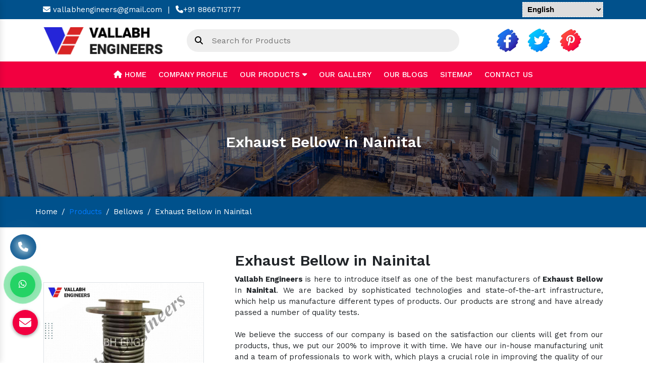

--- FILE ---
content_type: text/html; charset=UTF-8
request_url: https://www.vallabhbellows.com/nainital/exhaust-bellow.html
body_size: 7436
content:
<!DOCTYPE html>
<html lang="en">
<head>
<!-- META -->
<meta charset="utf-8">
<meta http-equiv="X-UA-Compatible" content="IE=edge">
<base href="https://www.vallabhbellows.com/">
<title>Exhaust Bellow In Nainital, Exhaust Bellow Manufacturers Suppliers Nainital</title>
<meta name="description" content="Buy Exhaust Bellow in Nainital India from eminent Exhaust Bellow Manufacturers in Nainital. Eminent Exhaust Bellow suppliers in Nainital offer their product in different grade as per the need.">
<meta name="keywords" content="Exhaust Bellow in Nainital, Exhaust Bellow Manufacturers in Nainital, Exhaust Bellow Suppliers in Nainital, Manufacturer of Exhaust Bellow in Nainital, Supplier of Exhaust Bellow In Nainital, Exhaust Bellow in India">
<meta name="author" content="Vallabh Engineers">
<link rel="canonical" href="https://www.vallabhbellows.com/nainital/exhaust-bellow.html">
<meta name="distribution" content="global">
<meta name="language" content="English">
<meta name="rating" content="general">
<meta name="ROBOTS" content="index, follow">
<meta name="revisit-after" content="Daily">
<meta name="googlebot" content="index, follow">
<meta name="bingbot" content="index, follow">
<meta name="viewport" content="width=device-width, initial-scale=1">
<link rel="shortcut icon" type="image/x-icon" href="images/favicon.ico">

<link rel="stylesheet" href="vallabhengineer/css/style.css">
<link rel="stylesheet" href="vallabhengineer/css/ma5-menu.min.css">
<link rel="stylesheet" href="vallabhengineer/css/animate.css">
<link rel="stylesheet" href="vallabhengineer/css/responsive.css">
<link rel="stylesheet" href="vallabhengineer/css/mail.css">
</head>
<body>
<!-- Global site tag (gtag.js) - Google Analytics -->
<script async src="https://www.googletagmanager.com/gtag/js?id=UA-122655309-1"></script>
<script>
  window.dataLayer = window.dataLayer || [];
  function gtag(){dataLayer.push(arguments);}
  gtag('js', new Date());

  gtag('config', 'UA-122655309-1');
</script>
<script async src="https://www.googletagmanager.com/gtag/js?id=G-DX51WQY29V"></script>
<script>
  window.dataLayer = window.dataLayer || [];
  function gtag(){dataLayer.push(arguments);}
  gtag('js', new Date());

  gtag('config', 'G-DX51WQY29V');
</script>
<!--End of Zendesk Chat Script-->
</head><main>
<header class="py-1 wow fadeInUp">
   <div class="container">
      <div class="row">
         <div class="col-xl-10 col-lg-10 col-md-10 col-sm-12 col-xs-12 header_design align-self-center">
            <ul class="text-left w-100">
               <li class="list-inline-item"><a href="mailto:vallabhengineers@gmail.com" class="text-white"><i class="fa-solid fa-envelope"></i> vallabhengineers@gmail.com</a></li>
               <li class="list-inline-item text-white">|</li>
               <li class="list-inline-item"><a href="tel:8866713777" class="text-white"><i class="fa-solid fa-phone"></i>+91 8866713777</a>
               </li>
            </ul>
         </div>
         <div class="col-xl-2 col-lg-2 col-md-2 col-sm-12 col-xs-12 dropdown align-self-center text-right">
            <div id="google_translate_element"></div>
         </div>
      </div>
   </div>
</header>
<!-- sitkcy -->
<section class="header-logo py-2 wow fadeInUp">
   <div class="container">
      <div class="row">
         <div class="col-xl-3 col-lg-3 col-md-4 col-sm-12 col-xs-12 logo align-self-center">
            <a href="/" title="Vallabh Engineers"><img src="vallabhengineer/images/logo-1.png" title="Vallabh Engineers" alt="Vallabh Engineers" class="w-100"></a>
         </div>
         <div class="col-xl-6 col-lg-6 col-md-4 col-sm-12 col-xs-12 form-design align-self-center">
            <form action="#" method="post">
               <input type="text" placeholder="Search for Products" required="">
               <button class="border-0 bg-transparent"><i class="fa-solid fa-magnifying-glass"></i></button>
            </form>
         </div>
         <div class="col-xl-3 col-lg-3 col-md-4 col-sm-12 col-xs-12 social_media align-self-center">
            <ul class="text-center">
               <li class="list-inline-item"><a href="https://www.facebook.com/people/Vallabh-Engineers/100064326870049/" target="_blank"><img src="img/facebook.png" title="" alt=""></a></li>

               <li class="list-inline-item"><a href="https://twitter.com/VallabhEngg" target="_blank"><img src="img/twitter.png" title="" alt=""></a></li>

               <li class="list-inline-item"><a href="https://www.pinterest.com/vallabhengineers/" target="_blank"><img src="img/pinterest.png" title="" alt=""></a></li>
            </ul>
         </div>
      </div>
   </div>
</section>
<!-- sticky -->
<section class="sticky wow fadeInUp">
   <div class="container">
      <div class="row">
         <div class="col-xl-12 col-lg-12 col-md-12 col-sm-12 col-xs-12 sticky_bar">
            <div class="navbar-area">
               <div class="fennec-nav">
                  <nav class="navbar navbar-expand-md navbar-light">
                     <div class="collapse navbar-collapse mean-menu justify-content-center" id="navbarSupportedContent" style="display: block;">
                        <ul class="navbar-nav">
                           <li class="nav-item"><a href="/" class="nav-link active"><i class="fa-solid fa-house"></i> Home </a></li>
                           <li class="nav-item"><a href="about-us.html" class="nav-link "> Company Profile </a></li>
                           <li class="nav-item">
                              <a href="products.html" class="nav-link">Our Products <i class="fa-solid fa-caret-down"></i> </a>
                              <ul class="dropdown-menu">
                                                                  <li class="nav-item">
                                    <a href="nainital/.html" class="nav-link">
                                    <i class="fa-solid fa-angle-right"></i> Bellows                                     </a>
                                                                        <ul class="dropdown-menu scroll-bar-menu">
                                                                              <li class="nav-item">
                                          <a href="nainital/industrial-bellow.html" class="nav-link">
                                          <i class="fa-solid fa-angle-right"></i> Industrial Bellow                                          </a>
                                       </li>
                                                                              <li class="nav-item">
                                          <a href="nainital/expansion-bellow.html" class="nav-link">
                                          <i class="fa-solid fa-angle-right"></i> Expansion Bellow                                          </a>
                                       </li>
                                                                              <li class="nav-item">
                                          <a href="nainital/ss-bellow.html" class="nav-link">
                                          <i class="fa-solid fa-angle-right"></i> SS Bellow                                          </a>
                                       </li>
                                                                              <li class="nav-item">
                                          <a href="nainital/metallic-bellow.html" class="nav-link">
                                          <i class="fa-solid fa-angle-right"></i> Metallic Bellow                                          </a>
                                       </li>
                                                                              <li class="nav-item">
                                          <a href="nainital/metal-bellow.html" class="nav-link">
                                          <i class="fa-solid fa-angle-right"></i> Metal Bellow                                          </a>
                                       </li>
                                                                              <li class="nav-item">
                                          <a href="nainital/stainless-steel-bellow.html" class="nav-link">
                                          <i class="fa-solid fa-angle-right"></i> Stainless Steel Bellow                                          </a>
                                       </li>
                                                                              <li class="nav-item">
                                          <a href="nainital/flexible-bellow.html" class="nav-link">
                                          <i class="fa-solid fa-angle-right"></i> Flexible Bellow                                          </a>
                                       </li>
                                                                              <li class="nav-item">
                                          <a href="nainital/single-axial-bellow.html" class="nav-link">
                                          <i class="fa-solid fa-angle-right"></i> Single Axial Bellow                                          </a>
                                       </li>
                                                                              <li class="nav-item">
                                          <a href="nainital/axial-bellow.html" class="nav-link">
                                          <i class="fa-solid fa-angle-right"></i> Axial Bellow                                          </a>
                                       </li>
                                                                              <li class="nav-item">
                                          <a href="nainital/universal-bellow.html" class="nav-link">
                                          <i class="fa-solid fa-angle-right"></i> Universal Bellow                                          </a>
                                       </li>
                                                                              <li class="nav-item">
                                          <a href="nainital/rectangular-bellow.html" class="nav-link">
                                          <i class="fa-solid fa-angle-right"></i> Rectangular Bellow                                          </a>
                                       </li>
                                                                              <li class="nav-item">
                                          <a href="nainital/hinged-bellow.html" class="nav-link">
                                          <i class="fa-solid fa-angle-right"></i> Hinged Bellow                                          </a>
                                       </li>
                                                                              <li class="nav-item">
                                          <a href="nainital/gimbal-bellow.html" class="nav-link">
                                          <i class="fa-solid fa-angle-right"></i> Gimbal Bellow                                          </a>
                                       </li>
                                                                              <li class="nav-item">
                                          <a href="nainital/metallic-expansion-bellow.html" class="nav-link">
                                          <i class="fa-solid fa-angle-right"></i> Metallic Expansion Bellow                                          </a>
                                       </li>
                                                                              <li class="nav-item">
                                          <a href="nainital/ms-bellow.html" class="nav-link">
                                          <i class="fa-solid fa-angle-right"></i> MS Bellow                                          </a>
                                       </li>
                                                                              <li class="nav-item">
                                          <a href="nainital/exhaust-bellow.html" class="nav-link">
                                          <i class="fa-solid fa-angle-right"></i> Exhaust Bellow                                          </a>
                                       </li>
                                                                              <li class="nav-item">
                                          <a href="nainital/expansion-joint.html" class="nav-link">
                                          <i class="fa-solid fa-angle-right"></i> Expansion Joint                                          </a>
                                       </li>
                                                                              <li class="nav-item">
                                          <a href="nainital/anfd-bellow.html" class="nav-link">
                                          <i class="fa-solid fa-angle-right"></i> ANFD Bellow                                          </a>
                                       </li>
                                                                              <li class="nav-item">
                                          <a href="nainital/pipe-expansion-joints.html" class="nav-link">
                                          <i class="fa-solid fa-angle-right"></i> Pipe Expansion Joints                                          </a>
                                       </li>
                                                                              <li class="nav-item">
                                          <a href="nainital/square-bellow.html" class="nav-link">
                                          <i class="fa-solid fa-angle-right"></i> Square Bellow                                          </a>
                                       </li>
                                                                              <li class="nav-item">
                                          <a href="nainital/steel-bellow.html" class="nav-link">
                                          <i class="fa-solid fa-angle-right"></i> Steel Bellow                                          </a>
                                       </li>
                                                                              <li class="nav-item">
                                          <a href="nainital/generator-bellow.html" class="nav-link">
                                          <i class="fa-solid fa-angle-right"></i> Generator Bellow                                          </a>
                                       </li>
                                                                           </ul>
                                                                     </li>
                                                               </ul>
                           </li>
                           <li class="nav-item"><a href="gallery.html" class="nav-link">Our Gallery</a></li>
                           <li class="nav-item"><a href="blogs.html" class="nav-link">Our Blogs</a></li>
                           <li class="nav-item"><a href="sitemap.html" class="nav-link">Sitemap</a></li>
                           <li class="nav-item"><a href="contact.html" class="nav-link">Contact Us</a></li>
                        </ul>
                     </div>
                  </nav>
               </div>
            </div>
            <nav class="navbar navbar-expand-md navbar-light mobile-menu">
               <button class="ma5menu__toggle" type="button">
               <span class="ma5menu__icon-toggle"></span> <span class="ma5menu__sr-only">Menu</span>
               </button>
               <div style="display: none;">
                  <ul class="site-menu">
                     <li><a href="./" title="Home">Home</a></li>
                     <li><a href="about-us.html" title="About Us">Company Profile</a></li>
                     <li class="nav-item">
                        <a href="products.html" class="nav-link">Our Products <i class="fa-solid fa-caret-down"></i> </a>
                        <ul class="dropdown-menu">
                                                      <li class="nav-item">
                              <a href="nainital/.html" class="nav-link">
                              <i class="fa-solid fa-angle-right"></i> Bellows                               </a>
                                                            <ul class="dropdown-menu">
                                                                  <li class="nav-item">
                                    <a href="nainital/industrial-bellow.html" class="nav-link">
                                    <i class="fa-solid fa-angle-right"></i> Industrial Bellow                                    </a>
                                 </li>
                                                                  <li class="nav-item">
                                    <a href="nainital/expansion-bellow.html" class="nav-link">
                                    <i class="fa-solid fa-angle-right"></i> Expansion Bellow                                    </a>
                                 </li>
                                                                  <li class="nav-item">
                                    <a href="nainital/ss-bellow.html" class="nav-link">
                                    <i class="fa-solid fa-angle-right"></i> SS Bellow                                    </a>
                                 </li>
                                                                  <li class="nav-item">
                                    <a href="nainital/metallic-bellow.html" class="nav-link">
                                    <i class="fa-solid fa-angle-right"></i> Metallic Bellow                                    </a>
                                 </li>
                                                                  <li class="nav-item">
                                    <a href="nainital/metal-bellow.html" class="nav-link">
                                    <i class="fa-solid fa-angle-right"></i> Metal Bellow                                    </a>
                                 </li>
                                                                  <li class="nav-item">
                                    <a href="nainital/stainless-steel-bellow.html" class="nav-link">
                                    <i class="fa-solid fa-angle-right"></i> Stainless Steel Bellow                                    </a>
                                 </li>
                                                                  <li class="nav-item">
                                    <a href="nainital/flexible-bellow.html" class="nav-link">
                                    <i class="fa-solid fa-angle-right"></i> Flexible Bellow                                    </a>
                                 </li>
                                                                  <li class="nav-item">
                                    <a href="nainital/single-axial-bellow.html" class="nav-link">
                                    <i class="fa-solid fa-angle-right"></i> Single Axial Bellow                                    </a>
                                 </li>
                                                                  <li class="nav-item">
                                    <a href="nainital/axial-bellow.html" class="nav-link">
                                    <i class="fa-solid fa-angle-right"></i> Axial Bellow                                    </a>
                                 </li>
                                                                  <li class="nav-item">
                                    <a href="nainital/universal-bellow.html" class="nav-link">
                                    <i class="fa-solid fa-angle-right"></i> Universal Bellow                                    </a>
                                 </li>
                                                                  <li class="nav-item">
                                    <a href="nainital/rectangular-bellow.html" class="nav-link">
                                    <i class="fa-solid fa-angle-right"></i> Rectangular Bellow                                    </a>
                                 </li>
                                                                  <li class="nav-item">
                                    <a href="nainital/hinged-bellow.html" class="nav-link">
                                    <i class="fa-solid fa-angle-right"></i> Hinged Bellow                                    </a>
                                 </li>
                                                                  <li class="nav-item">
                                    <a href="nainital/gimbal-bellow.html" class="nav-link">
                                    <i class="fa-solid fa-angle-right"></i> Gimbal Bellow                                    </a>
                                 </li>
                                                                  <li class="nav-item">
                                    <a href="nainital/metallic-expansion-bellow.html" class="nav-link">
                                    <i class="fa-solid fa-angle-right"></i> Metallic Expansion Bellow                                    </a>
                                 </li>
                                                                  <li class="nav-item">
                                    <a href="nainital/ms-bellow.html" class="nav-link">
                                    <i class="fa-solid fa-angle-right"></i> MS Bellow                                    </a>
                                 </li>
                                                                  <li class="nav-item">
                                    <a href="nainital/exhaust-bellow.html" class="nav-link">
                                    <i class="fa-solid fa-angle-right"></i> Exhaust Bellow                                    </a>
                                 </li>
                                                                  <li class="nav-item">
                                    <a href="nainital/expansion-joint.html" class="nav-link">
                                    <i class="fa-solid fa-angle-right"></i> Expansion Joint                                    </a>
                                 </li>
                                                                  <li class="nav-item">
                                    <a href="nainital/anfd-bellow.html" class="nav-link">
                                    <i class="fa-solid fa-angle-right"></i> ANFD Bellow                                    </a>
                                 </li>
                                                                  <li class="nav-item">
                                    <a href="nainital/pipe-expansion-joints.html" class="nav-link">
                                    <i class="fa-solid fa-angle-right"></i> Pipe Expansion Joints                                    </a>
                                 </li>
                                                                  <li class="nav-item">
                                    <a href="nainital/square-bellow.html" class="nav-link">
                                    <i class="fa-solid fa-angle-right"></i> Square Bellow                                    </a>
                                 </li>
                                                                  <li class="nav-item">
                                    <a href="nainital/steel-bellow.html" class="nav-link">
                                    <i class="fa-solid fa-angle-right"></i> Steel Bellow                                    </a>
                                 </li>
                                                                  <li class="nav-item">
                                    <a href="nainital/generator-bellow.html" class="nav-link">
                                    <i class="fa-solid fa-angle-right"></i> Generator Bellow                                    </a>
                                 </li>
                                                               </ul>
                                                         </li>
                                                   </ul>
                     </li>
                     <li><a href="blogs.html" title="Our Blogs">Our Blogs</a></li>
                     <li><a href="sitemap.html" title="Sitemap">Sitemap</a></li>
                     <li><a href="contact.html" title="Contact Us">Contact Us</a></li>
                  </ul>
                  <!-- source for mobile menu end -->
               </div>
            </nav>
         </div>
      </div>
   </div>
</section>
		

<section class="common-banner" style="background: url(img/breadcumb.jpg)no-repeat; background-size: 100%; background-position: center;     background-position: 64% 20%;">
<div class="container">
<div class="row">
<h1 class="text-white text-center w-100 d-block">Exhaust Bellow in Nainital</h1>
</div>
</div>
</section>
<!-- inner-bread -->
<div class="inner-bread">
<div class="container">
<div class="row">
<ul class="breadcrumb bg-transparent mb-0 ">
<li class="mr-2"><a href="/" class="text-white" title="Home">Home</a></li>
<li class="mr-2 text-white">/</li>

<li class="mr-2"><a href="products.html" title="Products"> Products</a></li>
<li class="mr-2 text-white">/</li>

<li class="mr-2"><a href="nainital/.html" title="Exhaust Bellow in Nainital" class="text-white">Bellows </a></li>

<li class="mr-2 text-white">/</li>

<li class="mr-2">Exhaust Bellow in Nainital</li>
</ul>

</div>
</div>
</div>
<!-- Product Details -->
<section class="product-details py-5">
<div class="container">
<div class="row">
<div class="col-xl-4 col-lg-4 col-sm-12 col-xs-12 ecommerce-effect align-self-center">
<div class="page-wrapper">
<div class="product-single-container product-single-default">
<div class="row w-100 d-block">
<div class="col-lg-12 col-md-6 product-single-gallery">
<div class="product-slider-container">

<div class="product-single-carousel owl-carousel owl-theme show-nav-hover">
<div class="product-item">
<img class="product-single-image border" src="/images/products/img-exhaust-bellow.jpg" data-zoom-image="/images/products/img-exhaust-bellow.jpg" alt="Exhaust Bellow in Nainital" title="Exhaust Bellow in Nainital">
</div>
</div>
<span class="prod-full-screen">
<i class="fa fa-search" aria-hidden="true"></i>
</span>
</div>

</div>
</div>
</div>
</div> 
</div>

<div class="col-xl-8 col-lg-8 col-md-8 col-sm-12 col-xs-12 details-product-content">
	<h2 class="mb-2">Exhaust Bellow in Nainital</h2>
	 				  <p style="text-align:justify"><strong>Vallabh Engineers</strong> is here to introduce itself as one of the best manufacturers of <strong>Exhaust Bellow</strong> In <strong>Nainital</strong>. We are backed by sophisticated technologies and state-of-the-art infrastructure, which help us manufacture different types of products. Our products are strong and have already passed a number of quality tests.</p>

<p style="text-align:justify"><br />
We believe the success of our company is based on the satisfaction our clients will get from our products, thus, we put our 200% to improve it with time. We have our in-house manufacturing unit and a team of professionals to work with, which plays a crucial role in improving the quality of our products. </p>

<p style="text-align:justify"><br />
If you are interested to buy any of our offered products, you can contact us directly from the website. We as one of the <strong>leading Exhaust Bellow Manufacturers and Suppliers </strong>In <strong>Nainital</strong> have industry’s best solution to offer at the most sensible price. Contact us to know more.</p>
<div style="display:none">
<p><a href="https://www.lipsobio.com/liposomal-magnesium.html" title="Liposomal Magnesium">Liposomal Magnesium</a> <a href="https://www.lipsobio.com/liposomal-iron.html" title="Liposomal Iron">Liposomal Iron</a> <a href="https://www.lipsobio.com/liposomal-glutathione.html" title="Liposomal Glutathione">Liposomal Glutathione</a> <a href="https://www.lipsobio.com/liposomal-vitamins.html" title="Liposomal Vitamins">Liposomal Vitamins</a> <a href="https://www.lipsobio.com/liposomal-zinc.html" title="Liposomal Zinc">Liposomal Zinc</a> <a href="https://www.lipsobio.com/liposomal-resveratrol.html" title="Liposomal Resveratrol">Liposomal Resveratrol</a> <a href="https://www.lipsobio.com/liposomal-berberine.html" title="Liposomal Berberine">Liposomal Berberine</a> <a href="https://www.lipsobio.com/liposomal-products.html" title="Liposomal Products">Liposomal Products</a> <a href="https://www.lipsobio.com/liposomal-biotin.html" title="Liposomal Biotin">Liposomal Biotin</a><a href="https://www.lipsobio.com/liposomal-iron-ferrous-bisglycinate.html" title="Liposomal Iron: Ferrous Bisglycinate">Liposomal Iron: Ferrous Bisglycinate</a> <a href="https://www.lipsobio.com/liposomal-calcium.html" title="Liposomal Calcium">Liposomal Calcium</a><a href="https://www.lipsobio.com/liposomal-coq10.html" title="Liposomal COQ10">Liposomal COQ10</a> <a href="https://www.lipsobio.com/liposomal-quercetin.html" title="Liposomal Quercetin">Liposomal Quercetin</a> <a href="https://www.lipsobio.com/liposomal-hyaluronic-acid.html" title="Liposomal Hyaluronic Acid">Liposomal Hyaluronic Acid</a><a href="https://www.lipsobio.com/nanoencapsulation.html" title="Nanoencapsulation">Nanoencapsulation</a> <a href="https://www.lipsobio.com/liposomal-ashwagandha.html" title="Liposomal Ashwagandha">Liposomal Ashwagandha</a> <a href="https://www.lipsobio.com/liposomal-curry-leaf.html" title="Liposomal Curry Leaf">Liposomal Curry Leaf</a> <a href="https://www.lipsobio.com/bioavailability.html" title="Bioavailability">Bioavailability</a><a href="https://www.lipsobio.com/liposomal-absorption.html" title="Liposomal Absorption">Liposomal Absorption</a> <a href="https://www.lipsobio.com/phospholipids.html" title="Phospholipids">Phospholipids</a><a href="https://www.lipsobio.com/nutraceuticals-with-liposomal-technology.html" title="Nutraceuticals With Liposomal Technology">Nutraceuticals With Liposomal Technology</a> <a href="https://www.lipsobio.com/enhanced-absorption-with-liposomal-technology.html" title="Enhanced Absorption With Liposomal Technology">Enhanced Absorption With Liposomal Technology</a> <a href="https://www.lipsobio.com/stable-liposomes-manufacturers.html" title="Stable Liposomes Manufacturers">Stable Liposomes Manufacturers</a> <a href="https://www.lipsobio.com/liposomal-vegan-d3-manufacturers.html" title="Liposomal Vegan D3 Manufacturers">Liposomal Vegan D3 Manufacturers</a> <a href="https://www.lipsobio.com/liposomal-powder-manufacturers.html" title="Liposomal Powder Manufacturers">Liposomal Powder Manufacturers</a> <a href="https://www.lipsobio.com/liposomal-vitamins-and-minerals.html" title="Liposomal Vitamins And Minerals">Liposomal Vitamins And Minerals</a> <a href="https://www.lipsobio.com/phospholipid-based-liposomes.html" title="Phospholipid Based Liposomes">Phospholipid Based Liposomes</a> <a href="https://www.lipsobio.com/liposome-ingredients-manufacturers-from-india.html" title="Liposome Ingredients Manufacturers From India">Liposome Ingredients Manufacturers From India</a> <a href="https://www.lipsobio.com/liposomal-botanicals-manufacturers.html" title="Liposomal Botanicals Manufacturers">Liposomal Botanicals Manufacturers</a> <a href="https://www.lipsobio.com/sunflower-lecithin-based-liposomes.html" title="Sunflower Lecithin Based Liposomes">Sunflower Lecithin Based Liposomes</a> <a href="https://www.lipsobio.com/clinically-validated-liposomes.html" title="Clinically Validated Liposomes">Clinically Validated Liposomes</a> <a href="https://www.lipsobio.com/liposomal-ingredients-with-tem-documents.html" title="Liposomal Ingredients With TEM Documents">Liposomal Ingredients With TEM Documents</a> <a href="https://www.lipsobio.com/liposomal-vitamin-c-for-enhanced-absorption.html" title="Liposomal Vitamin C For Enhanced Absorption">Liposomal Vitamin C For Enhanced Absorption</a> <a href="https://www.lipsobio.com/liposomal-ingredients-with-cryo-em-analysis.html" title="Liposomal Ingredients With Cryo-EM Analysis">Liposomal Ingredients With Cryo-EM Analysis</a> <a href="https://www.lipsobio.com/liposomal-encapsulation-technology.html" title="Liposomal Encapsulation Technology">Liposomal Encapsulation Technology</a> <a href="https://www.lipsobio.com/liposomal-minerals-for-enhanced-efficiency.html" title="Liposomal Minerals For Enhanced Efficiency">Liposomal Minerals For Enhanced Efficiency</a> <a href="https://www.lipsobio.com/liposomal-gsh-for-antioxidant-support.html" title="Liposomal GSH For Antioxidant Support">Liposomal GSH For Antioxidant Support</a> <a href="https://www.lipsobio.com/liposomal-minerals-for-enhanced-absorption.html" title="Liposomal Minerals For Enhanced Absorption">Liposomal Minerals For Enhanced Absorption</a></p>
</div>
                 
            
	<ul class="mt-4">
	<li class="list-inline-item"><a href="https://api.whatsapp.com/send?phone=+918866713777&text=Hello%20Vallabh%20Engineers%20Company%20%20would%20like%20to%20know%20more%20details%20about%20your%20products%2C%20Please%20send%20more%20details." target="_blank"><i class="fa-brands fa-whatsapp"></i> WhatsApp</a></li>

		<li class="list-inline-item"><a href="tel:9824279318"><i class="fa-solid fa-phone"></i> Call Us Now</a></li>

		<li class="list-inline-item"><a href="#"  data-toggle="modal" data-target=".bd-example-modal-sm"><i class="fa-solid fa-file-signature"></i> Enquire Now </a></li>
    </ul>

</div>

</div>
</div>
</section>
<!-- Full Discription -->


<link rel="stylesheet" href="vallabhengineer/css/demo1.min.css">
<link rel="stylesheet" href="vallabhengineer/css/xzoom.css">
<!-- Gallery -->
<script src="https://code.jquery.com/jquery-3.5.0.min.js"></script>
<script src="vallabhengineer/jsnew/setup.js"></script>
<script src="vallabhengineer/jsnew/plugins.min.js"></script>
<script src="vallabhengineer/jsnew/main.min.js"></script>
<script src="vallabhengineer/jsnew/xzoom.min.js"></script><footer class="pt-5">
   <div class="container">
      <div class="row">
         <div class="col-xl-5 col-lg-5 col-md-5 col-sm-12 col-xs-12 address-putting border-right">
            <span><i class="fa-solid fa-location-pin"></i> Reach Us</span>
            <p>No. 352/3, Makarpura, G. I. D. C. Near Lucky Restaurant, Vadodara - 390010, Gujarat, India</p>
            <div class="social_media text align-self-center mt-4">
            <ul class="text-left">
               <li class="list-inline-item"><a href="https://www.facebook.com/people/Vallabh-Engineers/100064326870049/" target="_blank"><img src="img/facebook.png" title="" alt=""></a></li>

               <li class="list-inline-item"><a href="https://twitter.com/VallabhEngg" target="_blank"><img src="img/twitter.png" title="" alt=""></a></li>

               <li class="list-inline-item"><a href="https://www.pinterest.com/vallabhengineers/" target="_blank"><img src="img/pinterest.png" title="" alt=""></a></li>
            </ul>

            </div>
         </div>
         <div class="col-xl-7 col-lg-7 col-md-7 col-sm-12 col-xs-12 address-putting">
            <div class="row">
               <div class="col-xl-9 col-lg-9 col-md-9 col-sm-12 col-xs-12 widget-item">
                  <span class="mb-3 d-block quality">Our Products</span>
                  <ul class="column-two">
                                          <li class="mb-1"><a href=".html" class="text-white"><i class="fa-solid fa-angle-right"></i> Bellows </a></li>
                                          <li class="mb-1"><a href="industrial-bellow.html" class="text-white"><i class="fa-solid fa-angle-right"></i> Industrial Bellow</a></li>
                                          <li class="mb-1"><a href="expansion-bellow.html" class="text-white"><i class="fa-solid fa-angle-right"></i> Expansion Bellow</a></li>
                                          <li class="mb-1"><a href="ss-bellow.html" class="text-white"><i class="fa-solid fa-angle-right"></i> SS Bellow</a></li>
                                          <li class="mb-1"><a href="metallic-bellow.html" class="text-white"><i class="fa-solid fa-angle-right"></i> Metallic Bellow</a></li>
                                          <li class="mb-1"><a href="metal-bellow.html" class="text-white"><i class="fa-solid fa-angle-right"></i> Metal Bellow</a></li>
                                          <li class="mb-1"><a href="stainless-steel-bellow.html" class="text-white"><i class="fa-solid fa-angle-right"></i> Stainless Steel Bellow</a></li>
                                          <li class="mb-1"><a href="flexible-bellow.html" class="text-white"><i class="fa-solid fa-angle-right"></i> Flexible Bellow</a></li>
                                          <li class="mb-1"><a href="single-axial-bellow.html" class="text-white"><i class="fa-solid fa-angle-right"></i> Single Axial Bellow</a></li>
                                          <li class="mb-1"><a href="axial-bellow.html" class="text-white"><i class="fa-solid fa-angle-right"></i> Axial Bellow</a></li>
                                          <li class="mb-1"><a href="universal-bellow.html" class="text-white"><i class="fa-solid fa-angle-right"></i> Universal Bellow</a></li>
                                          <li class="mb-1"><a href="rectangular-bellow.html" class="text-white"><i class="fa-solid fa-angle-right"></i> Rectangular Bellow</a></li>
                                       </ul>
               </div>
               <div class="col-xl-3 col-lg-3 col-md-3 col-sm-12 col-xs-12 widget-item">
                  <span class="mb-3 d-block quality">Quick Links</span>
                  <ul>
                     <li class="mb-1"><a href="about-us.html" class="text-white"><i class="fa-solid fa-angle-right" title="About Vallabh Engineers"></i> About Us</a></li>
                     <li class="mb-1"><a href="blogs.html" class="text-white"><i class="fa-solid fa-angle-right"></i> Blogs </a></li>
                     <li class="mb-1"><a href="our-presence.html" class="text-white"><i class="fa-solid fa-angle-right"></i> Our Presence</a></li>
                     <li class="mb-1"><a href="sitemap.html" class="text-white"><i class="fa-solid fa-angle-right"></i> Sitemap</a></li>
                     <li class="mb-1"><a href="contact.html" class="text-white"><i class="fa-solid fa-angle-right" title="Vallabh Engineers Contact Details"></i> Contact Us</a></li>
                     <li class="mb-1"><a href="faqs.html" class="text-white"><i class="fa-solid fa-angle-right"></i> FAQ's</a></li>
                  </ul>
               </div>


           
            </div>
         </div>
      </div>
      <div class="row mt-5 mb-5">
         <div class="col-xl-6 col-lg-6 col-md-6 col-sm-12 col-xs-12 teagline-calling align-self-center">
            <div class="media">
               <img class="mr-3 align-self-center" src="img/help-icon.webp" alt="" title="">
               <div class="media-body align-self-center">
                  <h6 class="mt-0 text-white">Anticipating your needs, exceeding your expectations.</h6>
               </div>
            </div>
         </div>
         <div class="col-xl-6 col-lg-6 col-md-6 col-sm-12 col-xs-12 big-number align-self-center">
            <ul>
               <li><a href="tel:8866713777" class="text-white"><i class="fa-solid fa-phone"></i> +91 8866713777</a></li>
               <li><a href="mailto:vallabhengineers@gmail.com" class="text-white"><i class="fa-solid fa-envelope"></i> vallabhengineers@gmail.com</a></li>
            </ul>
         </div>
      </div>
      <div class="col-xl-12 col-lg-12 col-md-12 col-sm-12 col-xs-12 copy-right pt-2 mt-2 pb-2">
         <p class="text-center w-100 text-white footer-para">Copyright © <span id="year"></span> by Vallabh Engineers</p>
      </div>
   </div>
</footer>
<p class="d-none">Website Designed & SEO By Webclick® Digital Pvt. Ltd.  <a target="blank" href="https://www.webclickindia.com/" class="text-white" title="Website Designing Company in Delhi"> <b> <ins> Website Designing Company in India </ins></b></a></p>
<img src="img/top.jpg" id="toTop" title="top" alt="top" class="rounded">
<div class="phone_lefts-side glow" data-target="html">
<a href="tel:9824279318"><i class="fa fa-phone"></i></a>
</div>


<script>
  document.getElementById("year").innerText = new Date().getFullYear();
</script>
<div id="whatsapp"><a href="https://api.whatsapp.com/send?phone=+918866713777&text=Hello%20Vallabh%20Engineers%20Company%20%20would%20like%20to%20know%20more%20details%20about%20your%20products%2C%20Please%20send%20more%20details." aria-label="Whats App" target="_blank" id="toggle1" class="wtsapp"><i class="fab fa-whatsapp" aria-hidden="true"></i></a></div>


<div class="enquiry" data-toggle="modal"  data-target=".bd-example-modal-sm" title="Send Enquiry">
<i class="fa fa-envelope"></i></div>

</main>
<!-- Modal -->
<div class="modal fade bd-example-modal-sm" id="popupenquirymodel" tabindex="-1" role="dialog" aria-labelledby="mySmallModalLabel" aria-hidden="true">
   <div class="modal-dialog modal-sm">
      <div class="modal-content">
         <div class="modal-header">
            <p class="modal-title text-center w-100 h4" id="mySmallModalLabel">Get A Quote</p>
            <button type="button" class="close" data-dismiss="modal" aria-label="Close">
            <span aria-hidden="true">×</span>
            </button>
         </div>
         <div class="modal-body" id="homepopupenquiry-form">
            <p class="send_p">If you have a urgent requirement please fill the form or dial contact number: <span class="font-weight-bold w-100 d-block">
            +91 8866713777</span>
            </p>
            <p id="homepopupenquirysuccessmsg"></p>
            <div class="overlaysan"></div>
            <form action="enquiries/add" method="post">
                <input name="enquiry_for" type="hidden" value="Enquiry For Contact Us" />
							<input type="hidden" name="page_url" value="https://www.vallabhbellows.com/nainital/exhaust-bellow.html">
               <div class="row">
                  <div class="col-lg-12 col-md-12 col-12">
                     <input type="text" name="name" placeholder="Your Name*" required="" class="w-100 mb-3 pl-3">
                  </div>
                  <div class="col-lg-12 col-md-12 col-12">
                     <input type="email" name="email" placeholder="E-mail*" required="" class="w-100 mb-3 pl-3">
                  </div>
                  <div class="col-lg-12">
                     <input type="text" name="mobile" placeholder="Phone Number*" onkeypress="return event.charCode >= 48 &amp;&amp; event.charCode <= 57 || event.charCode == 43 || event.charCode == 45 || event.charCode == 0" maxlength="15" minlength="10" required="" class="w-100 mb-3 pl-3">
                  </div>
                  <div class="col-lg-12 col-md-12 col-12">
                     <input type="text" name="address" placeholder="Address" class="w-100 mb-3 pl-3">
                  </div>
                  <div class="col-lg-12">
                     <textarea name="message" rows="5" placeholder="Write Message"  class="w-100 mb-3 pl-3 pt-2"></textarea>
                  </div>
                  <div class="col-lg-12 col-md-12 col-12 pop-submit-btn">
                     <button type="submit" class="main-btn w-100">Submit</button>
                  </div>
               </div>
            </form>
         </div>
      </div>
   </div>
</div>
<!-- mobile-three-item -->
<div class="mobile-three-item">
   <div class="container-fluid">
      <div class="row">
         <ul class="w-100">
            <li><a href="tel:8866713777" title="Call Us" class="text-white"><i class="fa fa-phone" aria-hidden="true"></i> Call Us</a></li>
            <li><a href="https://api.whatsapp.com/send?phone=+918866713777&text=Hello%20Vallabh%20Engineers%20Company%20%20would%20like%20to%20know%20more%20details%20about%20your%20products%2C%20Please%20send%20more%20details." aria-label="WhatsApp" target="_blank">
               <i class="fab fa-whatsapp" aria-hidden="true"></i> WhatsApp</a>
            </li>
            <li><a href="#"  class="btn p-0" data-toggle="modal" data-target=".bd-example-modal-sm">
               <i class="fa-solid fa-file-signature"></i> Enquiry</a>
            </li>
         </ul>
      </div>
   </div>
</div>
<!-- script -->
<script src="https://ajax.googleapis.com/ajax/libs/jquery/3.7.1/jquery.min.js"></script>
<script>
   jQuery.event.special.touchstart = {
   setup: function( _, ns, handle ) {
   this.addEventListener("touchstart", handle, { passive: !ns.includes("noPreventDefault") });
   }
   };
   jQuery.event.special.touchmove = {
   setup: function( _, ns, handle ) {
   this.addEventListener("touchmove", handle, { passive: !ns.includes("noPreventDefault") });
   }
   };
   jQuery.event.special.wheel = {
   setup: function( _, ns, handle ){
   this.addEventListener("wheel", handle, { passive: true });
   }
   };
   jQuery.event.special.mousewheel = {
   setup: function( _, ns, handle ){
   this.addEventListener("mousewheel", handle, { passive: true });
   }
   };
</script>
<script src="https://cdn.jsdelivr.net/npm/bootstrap@4.3.1/dist/js/bootstrap.min.js"></script>
<script src="https://cdnjs.cloudflare.com/ajax/libs/slick-carousel/1.8.1/slick.min.js"></script>
<script src="https://cdnjs.cloudflare.com/ajax/libs/fancybox/3.5.7/jquery.fancybox.min.js"></script>

<script src="vallabhengineer/jsnew/custom.js"></script>
 <script src="vallabhengineer/jsnew/ma5-menu.min.js"></script> 
<script src="vallabhengineer/jsnew/google-translate.js"></script>
<script src="vallabhengineer/jsnew/ma5-menu.min.js"></script>
<script src="vallabhengineer/jsnew/ziehharmonika.js"></script>
<!-- <script src="vallabhengineer/jsnew/whatsapp.js"></script> -->
<script src="vallabhengineer/jsnew/wow.js"></script>
<script src="vallabhengineer/js/mail.js"></script>
<script>
$('.carousel').carousel({
interval: 2000
});
</script>
</body>
</html> 

--- FILE ---
content_type: text/css
request_url: https://www.vallabhbellows.com/vallabhengineer/css/style.css
body_size: 8168
content:
@import url('https://fonts.googleapis.com/css2?family=Work+Sans:ital,wght@0,100..900;1,100..900&display=swap');
@import url('https://cdn.jsdelivr.net/npm/bootstrap@4.3.1/dist/css/bootstrap.min.css');
@import url('https://cdnjs.cloudflare.com/ajax/libs/font-awesome/6.4.2/css/all.min.css');
@import url('https://cdnjs.cloudflare.com/ajax/libs/slick-carousel/1.8.1/slick.css');
@import url('https://cdnjs.cloudflare.com/ajax/libs/slick-carousel/1.8.1/slick-theme.css');
@import url('https://cdnjs.cloudflare.com/ajax/libs/fancybox/3.5.7/jquery.fancybox.min.css');
@import url('https://webclickindia.co.in/smtp/css/mail.css');
/*Custom CSS*/
h1,h2,h3,h4,h5,h6{font-size: 30px; margin: 0px; padding: 0px; font-weight: 600;  font-family: "Work Sans", sans-serif;}

ul{padding: 0px; margin: 0px; list-style-type: none;}

li{padding: 0px; margin: 0px; font-size: 15px;  font-family: "Work Sans", sans-serif;}

a{font-size: 15px; font-family: "Work Sans", sans-serif;}

a:hover{text-decoration: none;}

p{font-size: 15px; padding: 0px; margin: 0px; font-family: "Work Sans", sans-serif;}

body{padding: 0px; margin: 0px; box-sizing: content-box;     top: 0 !important;}

span{padding: 0px; margin: 0px; font-family: "Work Sans", sans-serif;}

input{font-family: "Work Sans", sans-serif;}

input:focus{outline: none;}

textarea{font-family: "Work Sans", sans-serif;}

button{font-family: "Work Sans", sans-serif;}

button:focus{outline: none;}

/*Start*/

header{background-color: #00518c;}

.form-design form input {    width: 100%;    border-radius: 50px;    border: 0px;}

.form-design input {    background-color: #eee;    height: 45px;    padding-left: 50px; }

.form-design form {    position: relative;}

.form-design button {    position: absolute;    top: 10px;    left: 10px;}



.goog-te-gadget {    font-size: 16px;    color: white!important; white-space: nowrap;}

#goog-gt-vt, .VIpgJd-ZVi9od-aZ2wEe-wOHMyf{display: none!important;}

.VIpgJd-ZVi9od-ORHb-OEVmcd{display: none!important;}

.goog-te-combo, .VIpgJd-ZVi9od-ORHb *, .VIpgJd-ZVi9od-SmfZ *, .VIpgJd-ZVi9od-xl07Ob *, .VIpgJd-ZVi9od-vH1Gmf *, .VIpgJd-ZVi9od-l9xktf * {    font-size: 11pt;	width: 100%;    font-weight: bold;    border: 1px dashed #fff;	 padding: 5px;}

:focus-visible {    outline: none!important;}

.dropdown select:focus{outline: none;}

a.VIpgJd-ZVi9od-l4eHX-hSRGPd {    display: none !important;}



.sticky{background: #f20040;    position: sticky;    z-index: 999;    top: 0;}

.fennec-mobile-nav .navbar-nav {  overflow-y: auto;  height: 428px;}

.fennec-nav .navbar .navbar-nav .nav-item {  position: relative;  padding: 0;}

.fennec-nav .navbar .navbar-nav .nav-item a {  color: #fff;  text-transform: uppercase;  padding: 15px 12px; position: relative;  z-index: 1;  margin: 0;     font-weight: 500;}

.fennec-nav .navbar .navbar-nav .nav-item a:hover::before, .fennec-nav .navbar .navbar-nav .nav-item a:focus::before, .fennec-nav .navbar .navbar-nav .nav-item a.active::before {  opacity: 1;  visibility: visible;}

.fennec-nav .navbar .navbar-nav .nav-item .dropdown-menu {  -webkit-box-shadow: 0px 0px 15px 0px rgba(0, 0, 0, 0.1);          box-shadow: 0px 0px 15px 0px rgba(0, 0, 0, 0.1);  background-color: #00518c;  position: absolute;  border: none;  top: 80px;  left: 0;  width: 290px;  z-index: 99;  display: block;  opacity: 0;  visibility: hidden;  border-radius: 0;  -webkit-transition: all 0.3s ease-in-out;  transition: all 0.3s ease-in-out;  padding-top: 15px;  padding-left: 5px;  padding-right: 5px;  padding-bottom: 15px;}



.fennec-nav .navbar .navbar-nav .nav-item .dropdown-menu li a {  text-transform: capitalize;  padding: 5px 15px;  display: block;  color: #fff;   font-size: 15px;  font-weight: 600;}

.fennec-nav .navbar .navbar-nav .nav-item .dropdown-menu li a::before {  display: none;}

.fennec-nav .navbar .navbar-nav .nav-item .dropdown-menu li a:hover, .fennec-nav .navbar .navbar-nav .nav-item .dropdown-menu li a:focus, .fennec-nav .navbar .navbar-nav .nav-item .dropdown-menu li a.active {  color: #fff; }

.fennec-nav .navbar .navbar-nav .nav-item .dropdown-menu li a:hover::after, .fennec-nav .navbar .navbar-nav .nav-item .dropdown-menu li a:focus::after, .fennec-nav .navbar .navbar-nav .nav-item .dropdown-menu li a.active::after {  opacity: 1;  visibility: visible;  -webkit-transform: scale(1);          transform: scale(1);}

.fennec-nav .navbar .navbar-nav .nav-item .dropdown-menu li a::first-child {  margin-top: 0;}

.fennec-nav .navbar .navbar-nav .nav-item .dropdown-menu li .dropdown-menu {  left: 220px;  top: 0;  opacity: 0;  visibility: hidden;}

.fennec-nav .navbar .navbar-nav .nav-item .dropdown-menu li .dropdown-menu li .dropdown-menu {  left: 220px;  top: 0;  opacity: 0;  visibility: hidden;}

.fennec-nav .navbar .navbar-nav .nav-item .dropdown-menu li .dropdown-menu li:hover .dropdown-menu {  opacity: 1;  visibility: visible;  top: -15px;}

.fennec-nav .navbar .navbar-nav .nav-item .dropdown-menu li:hover .dropdown-menu {  opacity: 1;  visibility: visible;  top: -15px;}

.fennec-nav .navbar .navbar-nav .nav-item:hover .dropdown-menu {  opacity: 1;  visibility: visible;  top: 100%;  margin-top: 0;}

.navbar{padding: 0px;}





.boxes-area::before {    content: '';    height: 150px;    -webkit-box-shadow: 7px 5px 30px 0 rgba(72, 73, 121, 0.08);    box-shadow: 7px 5px 30px 0 rgba(72, 73, 121, 0.08);    position: absolute;    top: 50%;    -webkit-transform: translateY(-50%);    transform: translateY(-50%);    left: 0;    right: 0;    background: #ffffff;    margin-left: 140px;    margin-right: 140px;}

.single-box {    text-align: center;    position: relative;    z-index: 1;    background-color: #00518c;    padding: 25px;    overflow: hidden;   -webkit-box-shadow: 0 14px 28px rgba(0, 0, 0, 0.1), 0 10px 10px rgba(0, 0, 0, 0.02);    box-shadow: 0 14px 28px rgba(0, 0, 0, 0.1), 0 10px 10px rgba(0, 0, 0, 0.02);}

.single-box .learn-more-btn {    margin-top: 17px;    text-decoration: underline;    color: #ffffff;    font-weight: 600;   font-style: italic;}

.single-box .shape-box img:nth-child(1) {    position: absolute;    left: -60px;    top: -60px;    z-index: -1;}

.single-box.bg-43c784 {    background-color: #00518c;}

.single-box.bg-f59f00 {    background-color: #00518c;}

.single-box h3 {    margin-top: 10px;    margin-bottom: 12px;    color: #ffffff;    font-size: 20px;   font-weight: 700;}

.single-box.bg-43c784 .shape-box img:nth-child(1) {    left: auto;    right: -60px;    top: -60px;}

.single-box.bg-f59f00 .shape-box img:nth-child(1) {    left: auto;    right: -60px;    top: auto;   bottom: -60px;}

.single-box p {    color: #fff;}

.social_media i {    font-size: 35px;}

.social_media .fa-square-facebook{color: #006af7;}

.social_media .fa-linkedin{color: #0069bd;}





.whats-app-item button {  color: inherit;  background-color: transparent;  border: 0;  outline: 0 !important;  cursor: pointer;}

.whats-app-item button.chatbox-open {	position: fixed;    bottom: 0;    right: 0;    width: 160px;    height: 52px;    color: #fff;    background-color: #00d573;    background-position: center center;    background-repeat: no-repeat;    box-shadow: 12px 15px 20px 0 rgba(46, 61, 73, 0.15);    border: 0;    border-radius: 50px;    cursor: pointer;    margin: 15px;    z-index: 9;}

.whats-app-item button.chatbox-close {  position: fixed;  bottom: 0;  right: 105px;  width: 52px;  height: 52px;  color: #fff;  background-color: #000;  background-position: center center;  background-repeat: no-repeat;  box-shadow: 12px 15px 20px 0 rgba(46, 61, 73, 0.15);  border: 0;  border-radius: 50%;  cursor: pointer;  display: none; margin: 16px calc(2 * 16px + 52px) 16px 16px; z-index: 999;}

.chatbox-popup {  display: flex;  z-index: 999;  position: fixed;  box-shadow: 5px 5px 25px 0 rgba(46, 61, 73, 0.2);  flex-direction: column;  display: none;  bottom: calc(2 * 16px + 52px);  right: 16px;  width: 377px;  height: auto;  background-color: #fff;  border-radius: 10px;}

.chatbox-popup .chatbox-popup__header {  box-sizing: border-box;  display: flex;  width: 100%;  padding: 10px;  color: #fff;  background-color: #00d573;  align-items: center;  justify-content: space-around;  border-top-right-radius: 10px;  border-top-left-radius: 10px;}

.chatbox-popup .chatbox-popup__main {  box-sizing: border-box;  width: 100%;  padding: calc(2 * 16px) 16px;  line-height: calc(16px + 16px / 2);  color: #888;  text-align: center;}

.chatbox-popup .chatbox-popup__footer {  box-sizing: border-box;  display: flex;  width: 100%;  padding: 16px;  border-top: 1px solid #ddd;  align-items: center;  justify-content: space-around;  border-bottom-right-radius: 12px;  border-bottom-left-radius: 12px;}

form.form-horizontal {    padding: 5px 12px;}

.chatbox-popup__header ul {    display: flex;    align-items: center;}

.chat-box-whatsapp{	background: url(img/chat.png) no-repeat;}

.message-chat {    width: 50%;    background: #fff;    padding: 10px;    border-radius: 10px;}

.message-chat span{	    font-size: 13px;    font-weight: 700;    line-height: 18px;    color: rgba(0, 0, 0, 0.4);}

.message-chat p{font-size: 14px;    line-height: 19px;    margin-top: 4px;    color: rgb(17, 17, 17);}

.message-chat li {    font-size: 14px;}

a.whats-color  {    text-align: center;    background: #00d573;    padding: 10px 25px;    border-radius: 50px;}

.powered-by img{width: 1rem;}

.powered-by ul li {    font-size: 12px;}

a.primary-color{  background: #0059a0;       width: 35px;    height: 35px;    display: flex;    justify-content: center;    align-items: center;   border-radius: 50px;  }
a.secondary-color{background: #f76c26;   width: 35px;    height: 35px;    display: flex;    justify-content: center;    align-items: center;    border-radius: 50px;}
.modal-header {    padding: 0 15px;    color: #fff;    background-color: #00518c;    height: 46px;}

.send_p { line-height: 22px;    text-align: center;    margin-bottom: 20px; color: #333;}

.modal-body form input {    border: 1px solid #ccc;    border-radius: 0px;    height: 35px;}

.modal-body form input:focus {    outline: none;}

.modal-body form textarea:focus {    outline: none;}

.modal-body form textarea {  border: 1px solid #ccc;    border-radius: 0px;    resize: none;}

.modal-header button span {   font-size: 40px;    position: relative;    bottom: 0px;}

#homepopupenquiry-form button[type=submit] {  line-height: 0px;    background: #00518c;    outline: none;    color: #fff;    font-weight: 600;    border: none;    letter-spacing: 1px;    text-transform: uppercase;    cursor: pointer;    width: 35%;    border-radius: 10px;    transition: 0.5s all;    -webkit-transition: 0.5s all;    -o-transition: 0.5s all;    -moz-transition: 0.5s all;    -ms-transition: 0.5s all;   padding: 20px;}

.modal-header > p {    font-size: 18px;    margin-top: 8px;}



.about-img {    float: left;    width: 500px;}

.about-content h1 {    font-size: 28px; color: #000;}



.btn-design a { background-color: #00518c;  padding: 10px 30px;   border-radius: 50px; transition: 0.5s;}

.btn-design a:hover {  background-color: #3f3f3f; color: #fff !important;}



.product-content{background-color: #fff;}

.product-content a {    font-size: 18px;}

.product_box {    margin-bottom: 30px;}

.boxes-area {    position: relative;}

.why-choose-us h3 {    margin-bottom: 20px;    font-size: 25px; color: #000;}



.btn-know a{ background-color: #00afe7; border-radius: 50px;}

.btn-know a:hover{    background-color: #3f3f3f;}



.btn-know a {    padding: 10px 30px;}

/*.why-choose-us{position: relative;}

.why-choose-us::before{position: absolute; content: ''; background: url(img/3-1.png)no-repeat; right: 0px; width: 100%;}*/
.bg-metter{background-color: #00518c;}



.why-box .bg-white{box-shadow: rgba(100, 100, 111, 0.2) 0px 7px 29px 0px;}

.top-up {    position: relative;    top: -35px;}

.why-box img {    margin-bottom: 8px;}

.why-box span {    display: block;    margin-bottom: 5px;}

.our-certificate{background-color: #00afe7;}

.certificate-item img { border:1px solid #fff; padding: 2px;   cursor: pointer;}



.ziehharmonika span { background: #f20040;  color: #fff;  display: block; text-align: left; border-radius: 4px; padding: 5px 12px;  cursor: pointer;  margin-top: 0;  font-size: 20px;  margin-bottom: 9px; padding-right: 40px;  transition: 0.25s all;  position: relative;}

.ziehharmonika span.active {  margin-bottom: 21px;  color: #fff;  background:#00518c;}

.ziehharmonika span::before { content: attr(data-prefix); }

.ziehharmonika span.alignLeft { padding-left: 35px;}

.ziehharmonika > div {  display: none;  background: #f5faff; border-radius: 4px; border: 1px solid #cdcdcd;text-align: left; padding: 31px 33px; margin-bottom: 9px;}

.ziehharmonika .arrowDown { width: 0; height: 0;  border-style: solid;  border-width: 13.0px 7.5px 0 7.5px; border-color: #272e35 transparent transparent transparent;  position: absolute; bottom: 0;  left: 40px; transition: 0.25s all;  opacity: 0;}

.ziehharmonika .active .arrowDown { bottom: -13px;  border-color: #fff transparent transparent transparent;  opacity: 1;}

.ziehharmonika .collapseIcon {  position: absolute; right: 20px;  top: 45%; font-size: 35px;  font-weight: 300; -ms-transform: translate(0, -50%);      transform: translate(0, -50%);}

.ziehharmonika .collapseIcon.alignLeft {  right: initial; left: 20px;}

.ziehharmonika ul {    margin-top: 28px; padding-left: 15px; margin-bottom: 28px;}

.ziehharmonika ul li {    list-style-type: circle;}



#toTop {    position: fixed;    bottom: 30px;    right: 30px;    cursor: pointer;   transition: 0.5s;    z-index: 999;}



.bg-concept {    margin-bottom: 30px;}

/* .testimonial-home{margin: 0px auto;} */

.testimonial-item img{width: 15%;}

.testimonial-item p {    font-size: 16px;}

/*.faqs{background-color: #005b9c;}*/



.home-form .row{box-shadow: rgba(100, 100, 111, 0.2) 0px 7px 29px 0px;}

.home-content span{font-family: "Playfair Display", serif; font-size: 30px; margin-bottom: 15px; display: block;}

.home-filed input {    width: 48%;    float: left;    height: 45px;    border: 1px solid #ccc; padding-left: 15px; margin-right: 14px;}

.home-filed textarea{     border: 1px solid #ccc;    padding-left: 15px;    padding-top: 10px;    height: 100px;    width: 95.5% !important;}
.home-filed button {    border: none;    padding: 10px 30px; background-color: #000;     border-radius: 50px;}

footer{/*background-color: #0059a0;  */  /* background: linear-gradient(to bottom, #0059a0 0%, #03457a 100%);*/ position: relative; background: #00518c url(../images/footer-bg.png);}
/* footer::before{position: absolute; content: ''; width: 100%; height: 100%; background: linear-gradient(to bottom, #00afe7 0%, #006687 100%); top: 0px; opacity: 0.9; z-index: 9;} */

.tagline-type h6 {    font-size: 50px;}

.address-putting span{    font-size: 20px;    line-height: 24px;    color: #fff;}

.address-putting p {color: #fff;  font-size: 20px;    margin-top: 15px;}

.big-number a {font-weight: 800;     font-size: 30px;}

.copy-right{border-top:1px solid #cccc; z-index: 9;}

.video-concept {    position: absolute;    width: 100%;   top: 0px; height: 100%;}

.video-concept video {width: 100%;     object-fit: cover;}

footer .row {    position: relative;    z-index: 999; }

.mobile-menu {    display: none;}





.mobile-three-item li {    display: inline-block;    margin-right: 0;   padding: 5px 0px;    width: 32%;}

.mobile-three-item {    text-align: center}

.mobile-three-item li:first-child {
    background-color: #00518c;
}

.mobile-three-item li:nth-child(2) {    background-color: #64b161;}

.mobile-three-item li:last-child {    background-color: #f20040;}

.mobile-three-item {    text-align: center;    display: none;    position: fixed;   z-index: 999;    bottom: 0;    width: 100%;}

.mobile-btn-animation {    position: fixed;    left: 0;    bottom: 0;    width: 30%;    color: white;    text-align: center;    font-weight: bold;    padding-top: 10px;    padding-bottom: 10px;    margin-left: 2.5%;    border-radius: 4px;    box-shadow: 0 0 2px 1px white;    z-index: 1000;       background-image: linear-gradient(to right, #393286 , #0457b2);}

.mobile-btn-animation a {    color: white;}

#mobile-call-container a {    width: 100%;    min-width: 100%;}



.common-banner {    padding: 90px 0;    position: relative;}

.inner-bread {    background: #00518c;    position: relative;    margin: 0;    box-shadow: 0 0 5px 0 rgb(0 0 0 / 20%);}

ul.breadcrumb li {    color: #fff;}
.why-choose-us ul li



.quick-contact-box {    position: relative;    margin-top: -90px;    display: block;    background: #151515;    padding: 28px 15px 30px;    z-index: 10;}

.btn-two {    color: #ffffff;    font-size: 14px;    font-weight: 600;    text-transform: uppercase;    transition: all 500ms ease;}

.contact-box-content .text-holder .opening-hours .title-box.center h3 {    color: #2f2f2f;}

.contact-box-content .text-holder .opening-hours .inner-content h1 {    color: #f3441e;    font-size: 30px;    font-weight: 400;    margin: 10px 0 8px;}

.contact-box-content .text-holder .opening-hours .inner-content h3 {    color: #2f2f2f;    font-size: 18px;}

.contact-box-content .text-holder .opening-hours .title-box.center h3 {    padding-left: 16px;    color: #2f2f2f;}

.title-box.center h3 {    position: relative;    display: inline-block;    padding-left: 16px;    padding-right: 16px;    color: #ffffff;}

.title-box h3 {    color: #333333;    font-size: 16px;    font-weight: 400;    line-height: 16px;    text-transform: uppercase;}

.quick-contact-box ul li .title-holder p {    color: #fff;    margin: 0;}

.quick-contact-box .title-box h3 {    color: #ffffff;}

.title-box {    position: relative;    display: block;    padding-left: 0px;    padding-bottom: 29px;}

.contact-form {    position: relative;    display: block;    z-index: 1;}

.contact-form form textarea {    height: 95px;    padding: 10px 20px;}

.contact-form form input[type="text"], .contact-form form input[type="email"], .contact-form form textarea {    background: transparent;    border: 0px solid;    border-bottom: 1px solid #e5e5e5;    color: #303030;    display: block;    font-size: 16px;    height: 55px;    margin-bottom: 0px;    padding: 0 0px;    width: 100%;    transition: all 500ms ease;}

.sec-title .inner span.clr2 {    color: #00518c;}

.sec-title .title.clr2 {    color: #2f2f2f;  font-family: "Work Sans", sans-serif;}

.sec-title .title {  position: relative;    display: block;  font-family: "Work Sans", sans-serif;    margin: 7px 0 0;    color: #083061;    font-size: 28px;    line-height: 40px;    font-weight: 400;    text-transform: none;    z-index: 1;    font-weight: 700;}

.contact-form form button {    width: 100%;    padding: 15px 0 16px;    background: #f20040;    border-radius: 0;    cursor: pointer;    border:0px;    display: block;}

.btn-two {    color: #ffffff;    font-size: 14px;    font-weight: 600;    text-transform: uppercase;    transition: all 500ms ease;}
.middle-part {    margin: 0px auto;}
.title-holder {    margin-bottom: 22px;}
.input-box textarea{height: 100px !important;     border-bottom: 1px solid #e5e5e5 !important;}
.map iframe{height: 300px;}
form#contact-form {    background: #f1f1f1;    padding: 15px;}
.color-site {    background-color: #00518c;}
.white-wrap {    background-color: #00518c;}
.submit-btn button {    width: 100%;    color: #fff;    padding: 10px 0;    background-color: #f20040;    border: none;}
.sitema-links-item span {    font-size: 20px;}
.skin-color {    background: #005388;}
div#inner-frm span {    font-size: 22px;}
.inner-left-side-product ul li a {    background-color: #000;    padding: 15px;    color: #fff;    font-size: 18px;}
.city a {  background: #005388;    padding: 10px 0px;}
.inner-left-side-product li {    display: inline-block;    margin-right: 12px;    line-height: 45px;}
.city-heading h2 {    font-size: 20px;    margin-bottom: 14px;}
.details-product-content ul li:first-child a {    background: #00d573;    padding: 10px 30px;    border-radius: 5px;    color: #000;}

.details-product-content ul li:nth-child(2) a {    background: #00518c;    padding: 10px 30px;    border-radius: 5px;    color: #fff;}

.details-product-content ul li:nth-child(3) a {    background: #f20040;    padding: 10px 30px;    border-radius: 5px;    color: #fff;}

.details-product-content ul li:nth-child(4) a {    background: #0e57a5;    padding: 10px 30px;    border-radius: 5px;    color: #fff;}



.full-discription-inner h2{font-size: 22px; margin-bottom: 12px;}

.full-discription-inner h3{font-size: 22px; margin-bottom: 12px;}

.full-discription-inner h4{font-size: 22px; margin-bottom: 12px;}

.full-discription-inner h5{font-size: 22px; margin-bottom: 12px;}

.full-discription-inner h6{font-size: 22px; margin-bottom: 12px;}



.full-discription-inner ul {    margin-bottom: 15px;   padding-left: 15px;}

.full-discription-inner ul li{list-style-type: disc; margin-bottom: 12px;}



.tab_inner nav {    background: #00afe7;}

.nav-tabs .nav-item.show .nav-link, .nav-tabs .nav-link.active {    color: #fff;    background-color: #000;    border: none !important;}
.nav-tabs .nav-link{border-radius: 0px !important;}
.nav-tabs .nav-link:focus, .nav-tabs .nav-link:hover{border: none !important;}

.tab_inner nav a {    font-size: 20px;}

.tab_inner {    background: #f1f1f1;}

.nav-tabs .nav-item{margin-bottom: 0px !important; color: #fff;}

.tab-pane ul {    list-style: disc;}

.tab-pane ul li{line-height: 28px;}
/*.nav-tabs .nav-item:not(:last-child){margin: 0px; padding: 0px;}*/
table {  border-collapse: collapse;  width: 100%;   font-family: "Work Sans", sans-serif;}
td, th {  border: 1px solid #dddddd;  text-align: left;  padding: 8px;}
/*tr:nth-child(even) {  background-color:#0e57a5;}*/
tr:nth-child(even) {  background-color: #fff;}
tr:nth-child(odd) {    background-color: #00afe7;    color: #fff !important;}
table td {    font-size: 14px;}
ul.scroll-bar-menu {    max-height: 300px;    overflow-y: scroll;}

/* width */
ul.scroll-bar-menu::-webkit-scrollbar {    width: 10px;  }
ul.scroll-bar-menu::-webkit-scrollbar-track {    background: #f1f1f1;  }
ul.scroll-bar-menu::-webkit-scrollbar-thumb {    background: #888;  }  
ul.scroll-bar-menu::-webkit-scrollbar-thumb:hover { background: #555;}
.about-content p {    margin-bottom: 20px; text-align: justify;}
.wt-box h3 {    font-size: 20px;    margin-bottom: 16px;}
.wt-box p {    margin-bottom: 15px;}
.wt-box ul {    padding-left: 15px;    margin-bottom: 12px;}
.wt-box ul li {    line-height: 35px;    list-style: disc;}
.why-choose-us p {    margin-bottom: 20px;    text-align: justify;}
.why-choose-us ul li {    margin-bottom: 10px;    text-align: justify;}
.home-filed {    float: left;    width: 46%;}
.ziehharmonika p {    text-align: justify;}

.quick-form-design span{     font-family: "Work Sans", sans-serif;     font-size: 30px;}

.home-filed {    margin: 10px;}
.blog-content > a {    font-size: 20px;    display: block;}
.blog-content p {    text-align: justify;}
.blog-btn a {    background: #00518c;    padding: 8px 15px;}
.blog-content > a {     color: #000;    font-weight: 600;    display: block;    margin-bottom: 8px;}
.blog-btn a {    color: #fff;}

.about-content h2 {    text-transform: capitalize;    font-size: 18px;}
.about-content h3 {    text-transform: capitalize;    font-size: 18px;}

/*Call Me*/

.phone_lefts-side {    position: relative;}

.phone_lefts-side a {    position: fixed;    bottom: 205px;    color: white;    background-color: #00518c;    animation: topBottom 4s infinite;    z-index: 999;    left: 20px;    color: white;    padding: 10px 16px;    border-radius: 50%;    font-size: 20px;    animation: bounce 4s infinite alternate;}

.glow {    font-size: 80px;    color: #fff;    text-align: center;    -webkit-animation: glow 1s ease-in-out infinite alternate;    -moz-animation: glow 1s ease-in-out infinite alternate;    animation: glow 1s ease-in-out infinite alternate;}

@-webkit-keyframes glow {

from {text-shadow: 0 0 10px #f3fffd , 0 0 20px #f3fffd, 0 0 30px #f3fffd , 0 0 40px #f3fffd , 0 0 50px #f3fffd , 0 0 60px #f3fffd , 0 0 70px #f3fffd ;}

to {text-shadow: 0 0 20px #f3fffd, 0 0 30px #f3fffd , 0 0 40px #f3fffd , 0 0 50px #016098 , 0 0 60px #f3fffd , 0 0 70px #f3fffd , 0 0 80px #f3fffd ;}

}
@keyframes glow {
from {text-shadow: 0 0 10px #f3fffd , 0 0 20px #f3fffd, 0 0 30px #f3fffd , 0 0 40px #f3fffd , 0 0 50px #f3fffd , 0 0 60px #f3fffd , 0 0 70px #f3fffd ;} 
to {text-shadow: 0 0 20px #f3fffd, 0 0 30px #f3fffd , 0 0 40px #f3fffd , 0 0 50px #016098 , 0 0 60px #f3fffd , 0 0 70px #f3fffd , 0 0 80px #f3fffd ;}
}
.bounce {animation: bounce 965 1.6s ease infinite; transform-origin: 50% 50%;}
@keyframes bounce {
0% {transform: translateY(0);}
12.5% {transform: translateY(0);}
25% {transform: translateY(0);}
50% {transform: translateY(-15px);}
62.5% {transform: translateY(0);}
75% {transform: translateY(-15px);}
100% {transform: translateY(0);}
}
/*Whatsapp-popup*/
#whatsapp .wtsapp:focus {    border: none;    outline: none;}
#whatsapp .wtsapp {    position: fixed;    transition: all .5s ease;    background: #25d366;    display: block;    text-align: center;    box-shadow: 0 0 20px rgba(0,0,0,0.15);    /* margin: 0; */    border-radius: 50px;    border-right: none;    color: #fff;    font-weight: 700;    font-size: 18px;    bottom: 130px;    left: 20px;    border: 0;    z-index: 99;    width: 50px;    height: 50px;    line-height: 48px;}
#whatsapp .wtsapp:before {    content: "";    position: absolute;    z-index: -1;    left: 50%;    top: 50%;    transform: translateX(-50%) translateY(-50%);    display: block;    width: 60px;    height: 60px;    background: #25d366;    border-radius: 50%;    -webkit-animation: pulse-border 1500ms ease-out infinite;    animation: pulse-border 1500ms ease-out infinite;}
@keyframes pulse-border {
0% {transform: translateX(-50%) translateY(-50%) translateZ(0) scale(1); opacity: 1;}
100% {transform: translateX(-50%) translateY(-50%) translateZ(0) scale(1.5); opacity: 0;}
}
.enquiry {    position: fixed;    z-index: 1000;    bottom: 55px;    left: 25px;    height: 50px;    color: #fff;    font-size: 18px;    text-align: center;    text-decoration: none;    cursor: pointer;}
.enquiry i {    float: left;    z-index: 999;    position: absolute;    left: 0;    width: 50px;    height: 50px;    border-radius: 50%;    color: #fff;    font-size: 24px;    line-height: 50px;    text-align: center;    text-decoration: none;    cursor: pointer;    background:#f20040;    transition: 0.5s;    box-shadow: 0px 2px 6px rgba(0,0,0,0.4);}
.enquiry strong {    background: #f69a1d;    line-height: 28px;    color: #fff;    padding: 10px 20px;    border-radius: 0 30px 30px 0;    height: 45px;    float: left;    font-size: 15px;    margin-top: 3px;    margin-left: 35px;    box-shadow: 2px 2px 6px rgba(0,0,0,0.4);}
.enquiry i:hover {    color: #fff;}
.enquiry strong:hover {    color: #000;    background: #eee;}
.full-discription-inner td > p {    color: #000;    font-size: 18px;}
.full-discription-inner p {    margin-bottom: 15px;    text-align: justify;}
.quick-contact-box {    background: #00518c;    text-align: left;    padding: 20px;}
.gallery-box img {    width: 100%;    height: 300px;    object-fit: contain;    border: 1px solid #ccc;    margin-bottom: 30px;     cursor: pointer;}
.blog-page-img img {  object-fit: contain;    border: 1px solid #ccc;}
/* .blog-page-img img {    margin-bottom: 20px;} */
.blog-page-content p {    text-align: justify;    margin-bottom: 15px;}
a.heading-set-blog {    font-size: 17px;    font-weight: 600;    color: #000;    margin-bottom: 15px;    display: block;}
.blog-items{margin-bottom: 30px;}
a.site-button {    color: #00518c;}
.blog-page-content {    background: #f1f1f1;    padding: 15px;    height: 330px;}
.blog-content p {    text-align: justify;    margin-bottom: 20px;}
.blog-details h3 {    font-size: 25px;    margin-bottom: 5px;}
.blog-content span {    font-weight: 900;    font-size: 18px;    color: #223a8b;    display: block;    margin-bottom: 10px;}
.blog-content ul li {   margin-bottom: 12px;    /* list-style-type: disc; */}
h2.blog-title {    font-size: 22px;    margin-bottom: 15px;}
.blog-mata ul li {    margin-right: 15px;    padding-right: 15px;    position: relative;}
.blog-mata h2 {    font-size: 15px;    font-style: italic;}
.blog-mata h3 {    font-size: 15px;    font-style: italic;}
.blog-mata h4 {    font-size: 15px;    font-style: italic;}
.blog-mata h5 {    font-size: 15px;    font-style: italic;}
.blog-mata h6 {    font-size: 15px;    font-style: italic;}
.btn {    border-radius: 0;    padding: 15px 28px 12px;         line-height: 1;}
.recent-block h6 {    color: #000;}
.recent-blog .recent-blog-title, .recent-blog .recent-blog-date {    font-size: 15px;}
.blog-comment-area p {    margin-bottom: 10px;    margin-top: 6px;}
.blog-details h3 {    font-size: 25px;    margin-bottom: 5px;}
.categories ul li {    margin-bottom: 10px;    border-bottom: 1px solid #ccc;    padding-bottom: 10px;}
h2.blog-title {    font-size: 22px;    margin-bottom: 15px;}
.blog-mata ul {    margin-bottom: 10px;}
.blog-mata h3 {    font-size: 15px;    font-style: italic;}
.blog-content span {    font-weight: 900;    font-size: 18px;    color: #223a8b;    display: block;    margin-bottom: 10px;}
.blog-content ul li {    margin-bottom: 12px;    /*list-style-type: disc;*/}
/*.blog-content ul {
    padding-left: 15px;
}*/
/*.blog-content i {
    width: 5%;
    float: left;
}*/
.recent-block img {    width: 100px !important;    height: 80px;    object-fit: cover;}
.categories a {    color: #242424;    font-size: 15px;    font-weight: 500;}
.sidebar-recent-blog-title {    font-size: 18px;    font-weight: 600;    margin-bottom: 13px;    color: #061538;}
.recent-blog-title {    color: #000;}
.product-links-type a {    background: #00518c;    display: block;    text-align: center;    line-height: 30px;}
.product-img-desing-box img {    height: 300px;    object-fit: contain;    border: 1px solid #ccc;}
.product-img-desing-box {    margin-bottom: 30px;}
.blog-details p {    margin-bottom: 15px;}
.blog-details ul li {    margin-bottom: 18px;}
.details-product-content p {    text-align: justify;}
.blog-text img { border: 1px solid #ccc;}
img.bright-color {    filter: brightness(0.5) invert(1);}
.quality{    color: #000;}
.testimonial h5{    color: #000;}
.full-width-content {    margin: 0px auto;}
p.related-heading{    background: #f20040;    width: 100%;    display: block;    padding: 10px 15px;   font-size: 22px;    font-weight: 700;}
.related-products .section-heading {    text-align: center;}
.related-products .container {    padding: 0;}
.related-products .container {    padding-top: 20px;}
.read-btn a {    background: #0b1a32;    padding: 7px 15px;    color: #fff;}
span.text-theme-colored {    font-size: 20px;}
.related_img img {    height: 160px;    margin: 10px 0px;}
.related_img img {    width: 100%;    object-fit: contain;    border: 1px solid #cccc;}
.related_content {    margin-top: 10px;}
.related_content p {    margin-bottom: 20px;}
.related_content {    padding-bottom: 20px;}
.blog-content{font-family: "Work Sans", sans-serif;}
.choose h4 {color: #000;}
.choose{    background-color: rgb(232, 232, 232);}
.choose-sec p{    color: #000;    text-align: justify;   }
.choose-btn button{    padding: 12px 26px;    background-color: #00518c;    border: none;    border-radius: 50px;  }
.choose-btn button:hover{    background-color: #f20040;}
.choose-btn button a{    color: #fff;    font-size: 16px;}
.choose-icon i{    color: #00518c;    font-size: 42px;}
.choose-data p{    font-size: 15px;}
.choose-data h4{    font-size: 18px;}
.choose-custo{    display: flex;}
.choose-data{    margin-left: 20px;}
.choose-one{    border-right: 1px solid #00518c;}
.choose-three{   border-right: 1px solid #00518c;    border-top: 1px solid #00518c;}
.choose-four{       border-top: 1px solid #00518c;}
.choose-custo-two{    padding-top: 30px;}
.choose-custo-one{    padding-bottom: 30px;}
.abs-three{    background-color: #00518c !important;}
.abs-data h4{    font-size: 22px;}
.abs-three i{    color: #fff !important;}
.abs-three h4{    color: #fff !important;}
.abs-two{    background-color: #f20040 !important;}
.abs-two h4{    color: #fff !important;}
.abs-two i{    color: #fff !important;}
.abs-one{    background-color: #fff;}
.abs-one h4{    color: #000 !important;}
.abs-icon i{    font-size: 43px;}
p.new-p {    font-size: 22px; font-weight: 600;}
.box-product{    text-align: center;    overflow: hidden;    position: relative;}
.box-product:before,
.box-product:after{    content: "";    background: rgba(242,0,64,0.51);    width: 200%;    height: 200%;    opacity: .75;    transform: skew(45deg) translateX(100%);    position: absolute;    right: 0;    bottom: 0;    z-index: 1;    transition: all .6s ease;}
.box-product:after{    transform: skew(45deg) translateX(-100%);    top: 0;    left: 0;    right: auto;   bottom: auto;    z-index: 0;}
.box-product:hover:before,
.box-product:hover:after{    transform: skew(45deg) translateX(0);}
.box-product img{    width: 100%;    height: auto;    transition: all 0.35s;}
.box-product:hover img{ opacity: 0.5; }
.box-content-product{    color: #fff;    width: 85%;    opacity: 0;    transform: translateX(-50%) translateY(-50%);    position: absolute;    top: 50%;    left: 50%;    z-index: 2;   transition: all 0.6s ease;}
.box-product:hover .box-content-product{ opacity: 1; }
.box-product .title-product{    font-size: 22px;    font-weight: 600;    text-transform: uppercase;    letter-spacing: 1px;    text-shadow: 2px 2px 5px rgba(0, 0, 0, 0.5);    margin: 0 0 3px;}
.box-product .post-product{    font-size: 14px;    font-weight: 200;    letter-spacing: 1px;    text-transform: capitalize;    text-shadow: 2px 2px 5px rgba(0, 0, 0, 0.5);    margin: 0 0 10px;    display: block;}
.box-product .icon-product{    padding: 0;    margin: 0;    list-style: none;}
.box-product .icon-product li{    margin: 0 3px;    display: inline-block;}
.box-product .icon-product li a{    color: #054372;    background: #fff;    font-size: 16px;    line-height: 34px;    width: 34px;    height: 34px;    display: block;    transition: all 0.35s;}
.box-product .icon-product li a:hover{    color: #fff;    background: #054372;}
@media only screen and (max-width:990px){
.box-product{ margin: 0 0 30px; }
}
.product-plain-design p {    margin-bottom: 22px;}
.view-more-btn a {    background: #f20040;    padding: 10px 30px;    border-radius: 50px; transition: 0.5s;}
.view-more-btn a:hover {    background: #00518c;    padding: 10px 30px;    border-radius: 50px;}


/* Feature Section 
============== */

.single-feature-item .feature-icon {	background: #eee;    color: #00518c;    display: inline-flex;    padding: 30px 0;    width: 80px;    height: 80px;    text-align: center;    float: left;    align-items: center;    justify-content: center;    line-height: 1;}
.feature-icon i:before {	font-size: 45px;}
.feature-image {	position: relative;	z-index: 1;	margin-top: 50px;}
.feature-image:after {	position: absolute;	content: " ";	width: 100%;	height: 100%;	top: -40px;	right: -40px;	border: 10px solid #f20040;z-index: -1;}
.feature-content {	margin: 40px 0;}
.feature-content span {	font-size: 20px;	padding-left: 20px;	margin-bottom: 10px;}
.feature-content p {	padding-left: 100px;    font-size: 16px;}

/* Working Process section */
.working-process-section {    position: relative;}
.process-block {    position: relative;    border: 4px solid #212121;    border-left: 0;    margin-top: 60px;}
.process-block:first-child {    border-left: 4px solid #212121;}
.process-block .inner-box {    position: relative;    text-align: center;    padding: 0 15px;    padding-bottom: 22px;}
.process-block .icon {    position: relative;    width: 120px;    height: 120px;    line-height: 110px;   text-align: center;    margin: 0 auto;    margin-bottom: 40px;    margin-top: -60px;}
.process-block .icon:before {    position: absolute;    content: '';    left: 50%;    top: 50%;    transform: translate(-50%, -50%);    width: 202px;    height: 208px;    background-image: url(../images/shape-9.png);} 
.process-block .icon img {    position: relative;}
.process-block .count {    position: relative;    width: 50px;    height: 50px;    line-height: 50px;    border-radius: 50%;    margin: 0 auto;    font-size: 18px;    font-weight: 600;    color: #212121;    box-shadow: 0px 0px 10px 0px rgba(0, 0, 0, 0.1);    text-align: center;   margin-bottom: 30px;}
.process-block .count span {    position: relative;}
.process-block .count:before {    position: absolute;    content: '';    left: 0;    top: 0;    bottom: 0;    right: 0;    border-radius: 50%;    border: 2px solid #fff;    transition: .5s;}
.process-block .inner-box:hover .count:before {    opacity: 0;}
.process-block .count:after {    position: absolute;    content: '';    left: -5px;    top: -5px;    bottom: -5px;    right: -5px;    border-radius: 50%;    border: 5px solid #f20040;    transition: .5s;    transform: scale(.8);    opacity: 0;}
.process-block .inner-box:hover .count:after {    transform: scale(1);    opacity: 1;}
.process-block h4 {    position: relative;    font-size: 19px;    font-weight: 600;    margin-bottom: 15px;}
.process-block .inner-box:before {    position: absolute;    content: '';    left: 61%;    top: 160px;    width: 210px;    height: 50px;    background-position: center;    background-repeat: no-repeat;    background-color: #fff;    background-image: url(../images/shape-8.png);}
.process-block:last-child .inner-box:before {    display: none;}
.feature-content span {    font-weight: 500;}
.process-block p {    text-align: justify;}
ul.column-two {    column-count: 2;}